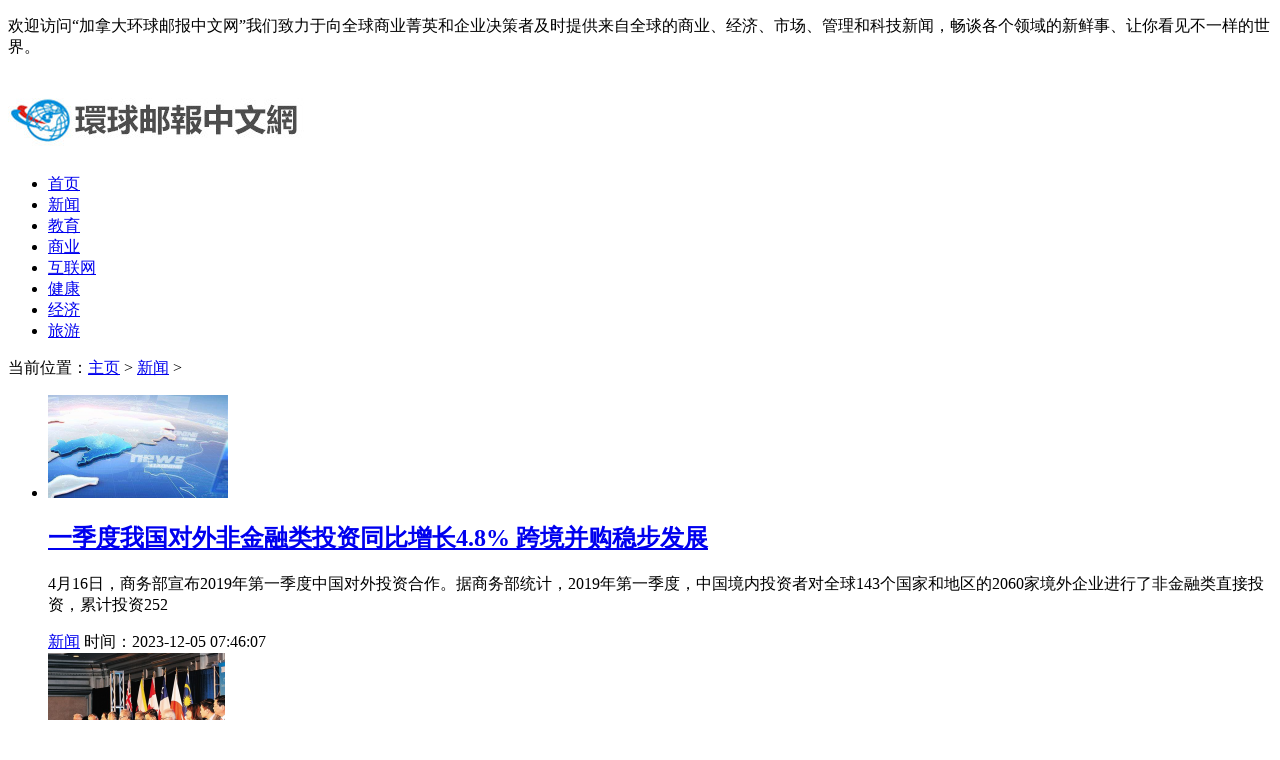

--- FILE ---
content_type: text/html
request_url: http://www.jiazhougroup.cn/a/ybxw/list_9_3.html
body_size: 7920
content:
<!DOCTYPE HTML>
<html>
<head>
<meta charset="utf-8">
<meta http-equiv="X-UA-Compatible" content="IE=edge">
<meta name="viewport" content="width=device-width, initial-scale=1.0, user-scalable=0, minimum-scale=1.0, maximum-scale=1.0">
<meta http-equiv="Cache-Control" content="no-transform" /> 
<meta http-equiv="Cache-Control" content="no-siteapp" /> 
<title>�-环球邮报中文网</title>
<meta name="keywords" content=""/>
<meta name="description" content=""/>
<link rel="stylesheet" type="text/css" href="/templets/default/style/default.css">
<script type="text/javascript" src="/templets/default/js/jquery1.42.min.js"></script>
</head>
<body>
<div class="welcome">
  <div class="box">
    <p>欢迎访问“加拿大环球邮报中文网”我们致力于向全球商业菁英和企业决策者及时提供来自全球的商业、经济、市场、管理和科技新闻，畅谈各个领域的新鲜事、让你看见不一样的世界。</p>
  </div>
</div>
<!-- 导航栏 -->
<div class="header">
  <div class="header-box">
    <div class="logo">
	  <a href="http://www.jiazhougroup.cn" title="加拿大新闻"><img src="/uploads/200605/1-2006051105563Y.jpg" alt="环球邮报中文网"></a>
	</div>
    <div class="nav" id="nav">
      <ul>
	    <li  ><a href='http://www.jiazhougroup.cn' titlt='环球邮报中文网'>首页</a></li>
	    <li class="hover"><a href="/a/ybxw/">新闻</a></li><li><a href="/xbjy/">教育</a></li><li><a href="/ybsy/">商业</a></li><li><a href="/ybhlw/">互联网</a></li><li><a href="/ybjk/">健康</a></li><li><a href="/ybjj/">经济</a></li><li><a href="/ybly/">旅游</a></li>
	  </ul>
    </div>
	<a class="menu"></a>
	<div class="nav_bg" id="nav_bg"></div>
  </div>
</div>

<script>
// 侧边拦
(function() {
  var scrollTop = 0;
  function openModal() {
    scrollTop = document.scrollingElement.scrollTop;
    document.body.classList.add('fixed');
    document.body.style.top = -scrollTop + 'px';
    document.getElementById('nav').classList.add('menu_left');
    document.getElementById('nav_bg').classList.add('on');
  }
  function closeModal() {
    document.getElementById('nav_bg').classList.remove('on');
    document.getElementById('nav').classList.remove('menu_left');
    document.body.classList.remove('fixed');
    document.scrollingElement.scrollTop = scrollTop;
  }
  var btns = document.querySelectorAll('.menu');
  btns[0].onclick = openModal;
  document.querySelector('#nav_bg').onclick = closeModal;
})();
</script>
<meta name="baidu-site-verification" content="vqnFzfq1Rv" />

<div class="contenter">
  <div class="main">

	<!--资讯列表-->
	<div class="white-con">
	  <div class="dqwz">
		<span>当前位置：<a href='http://www.jiazhougroup.cn/'>主页</a> > <a href='/a/ybxw/'>新闻</a> > </span>
	  </div>
	  <div class="list-article">
	    <ul>
			<li>
			  <div class="img">
				<a href="/a/ybxw/32763.html" title="一季度我国对外非金融类投资同比增长4.8% 跨境并购稳步发展"><img src="/uploads/diyimg/ili66pxptpzulnaly13zbrs5y3vsmr-lp.png" alt="一季度我国对外非金融类投资同比增长4.8% 跨境并购稳步发展"></a>
			  </div>
			  <div class="desc">
				<h2><a href="/a/ybxw/32763.html" title="一季度我国对外非金融类投资同比增长4.8% 跨境并购稳步发展">一季度我国对外非金融类投资同比增长4.8% 跨境并购稳步发展</a></h2>
				<p class="miaoshu">4月16日，商务部宣布2019年第一季度中国对外投资合作。据商务部统计，2019年第一季度，中国境内投资者对全球143个国家和地区的2060家境外企业进行了非金融类直接投资，累计投资252</p>
				<div class="info">
				  <span><a href='/a/ybxw/'>新闻</a></span>
				  <span class="time">时间：2023-12-05 07:46:07</span>
				</div>
			  </div>
			</li><li>
			  <div class="img">
				<a href="/a/ybxw/32762.html" title="云南检察机关公布十件涉黑涉恶典型案例"><img src="/uploads/diyimg/yhogmz3s9xvqaxf4u1sf8yn9ap7hsz-lp.png" alt="云南检察机关公布十件涉黑涉恶典型案例"></a>
			  </div>
			  <div class="desc">
				<h2><a href="/a/ybxw/32762.html" title="云南检察机关公布十件涉黑涉恶典型案例">云南检察机关公布十件涉黑涉恶典型案例</a></h2>
				<p class="miaoshu">新华社昆明4月16日电(记者王燕)云南省检察院4月16日宣布，截至4月12日，全省检察机关共查处黑恶案件741起，起诉案件381起，涉案人员3434人。同一天，云南省检察院还公布了十起典型的</p>
				<div class="info">
				  <span><a href='/a/ybxw/'>新闻</a></span>
				  <span class="time">时间：2023-12-05 07:38:55</span>
				</div>
			  </div>
			</li><li>
			  <div class="img">
				<a href="/a/ybxw/32761.html" title="活力从改革来"><img src="/uploads/diyimg/ovkd2z08v6f13dtcon0i3vcwek7bbg-lp.png" alt="活力从改革来"></a>
			  </div>
			  <div class="desc">
				<h2><a href="/a/ybxw/32761.html" title="活力从改革来">活力从改革来</a></h2>
				<p class="miaoshu">新华社北京4月16日电:活力来自改革 新华社记者王茜 中国经济总量达到90万亿元的新水平。然而，随着外部环境不确定性的增加，经济运行稳定多变，中国经济近年来面临着罕见的复杂</p>
				<div class="info">
				  <span><a href='/a/ybxw/'>新闻</a></span>
				  <span class="time">时间：2023-12-05 07:03:37</span>
				</div>
			  </div>
			</li><li>
			  <div class="img">
				<a href="/a/ybxw/32760.html" title="北大医药净利增31.87% 计划未来两年实现100亿市值"><img src="/uploads/diyimg/4tbo52n0j1coxidnx2319wlnfpkjhq-lp.png" alt="北大医药净利增31.87% 计划未来两年实现100亿市值"></a>
			  </div>
			  <div class="desc">
				<h2><a href="/a/ybxw/32760.html" title="北大医药净利增31.87% 计划未来两年实现100亿市值">北大医药净利增31.87% 计划未来两年实现100亿市值</a></h2>
				<p class="miaoshu">我们的见习记者徐玉雄 4月16日，北京大学制药公司发布了2018年年报和2019年第一季度报告。数据显示，2018年，北京大学医药实现营业收入23.16亿元，同比增长7.92%；归属于母公司所有者</p>
				<div class="info">
				  <span><a href='/a/ybxw/'>新闻</a></span>
				  <span class="time">时间：2023-12-05 04:54:43</span>
				</div>
			  </div>
			</li><li>
			  <div class="img">
				<a href="/a/ybxw/32759.html" title="和昌集团发布2019年度品牌主张“至诚不息 心无界”"><img src="/uploads/diyimg/ra00xiplafntr7rpnpvwrfv009l58f-lp.png" alt="和昌集团发布2019年度品牌主张“至诚不息 心无界”"></a>
			  </div>
			  <div class="desc">
				<h2><a href="/a/ybxw/32759.html" title="和昌集团发布2019年度品牌主张“至诚不息 心无界”">和昌集团发布2019年度品牌主张“至诚不息 心无界”</a></h2>
				<p class="miaoshu">近日，合昌集团新发布了2019年品牌命题“诚信无止境，心无界”，这是合昌“建筑、人、社会和谐共生”企业使命的坚定实践，加快了合昌“成为中国房地产领域领先资产管理专家”愿</p>
				<div class="info">
				  <span><a href='/a/ybxw/'>新闻</a></span>
				  <span class="time">时间：2023-12-05 04:40:42</span>
				</div>
			  </div>
			</li><li>
			  <div class="img">
				<a href="/a/ybxw/32758.html" title="年报风云 | 滨江集团2018年归母净利润12.17亿元 同比下降 28.89%"><img src="/images/defaultpic.gif" alt="年报风云 | 滨江集团2018年归母净利润12.17亿元 同比下降 28.89%"></a>
			  </div>
			  <div class="desc">
				<h2><a href="/a/ybxw/32758.html" title="年报风云 | 滨江集团2018年归母净利润12.17亿元 同比下降 28.89%">年报风云 | 滨江集团2018年归母净利润12.17亿元 同比下降 28.89%</a></h2>
				<p class="miaoshu">陈辰乐居财经新闻4月16日，滨江集团发布2018年年报。 2018年，公司销售额达到850.1亿元，同比增长38.23%。2018年，公司实现营业收入211.15亿元，同比增长53.30%；营业利润42.46亿元，同比增</p>
				<div class="info">
				  <span><a href='/a/ybxw/'>新闻</a></span>
				  <span class="time">时间：2023-12-05 04:35:46</span>
				</div>
			  </div>
			</li><li>
			  <div class="img">
				<a href="/a/ybxw/32757.html" title="光大嘉宝获核准发行不超8.8亿元公司债"><img src="/uploads/diyimg/fsl9uyqo6s12a4zwcvuy0j9mvw7np1-lp.png" alt="光大嘉宝获核准发行不超8.8亿元公司债"></a>
			  </div>
			  <div class="desc">
				<h2><a href="/a/ybxw/32757.html" title="光大嘉宝获核准发行不超8.8亿元公司债">光大嘉宝获核准发行不超8.8亿元公司债</a></h2>
				<p class="miaoshu">最近，根据光大嘉宝的公告，2019年4月15日，光大嘉宝有限公司收到中国证监会关于批准光大嘉宝有限公司向合格投资者发行公司债券的批复。 根据数据，该批复同意光大嘉宝向合格投</p>
				<div class="info">
				  <span><a href='/a/ybxw/'>新闻</a></span>
				  <span class="time">时间：2023-12-05 03:00:14</span>
				</div>
			  </div>
			</li><li>
			  <div class="img">
				<a href="/a/ybxw/32756.html" title="浙江慈溪打掉一“套路贷”黑社会团伙"><img src="/uploads/diyimg/n7722yfxt6kglcyen52v5pu6d2glki-lp.png" alt="浙江慈溪打掉一“套路贷”黑社会团伙"></a>
			  </div>
			  <div class="desc">
				<h2><a href="/a/ybxw/32756.html" title="浙江慈溪打掉一“套路贷”黑社会团伙">浙江慈溪打掉一“套路贷”黑社会团伙</a></h2>
				<p class="miaoshu">新华社杭州4月16日电(记者马健)浙江省宁波市公安局16日发出警告通知，称宁波慈溪警方近日成功破获一起涉嫌以民间借贷为名组织黑社会的犯罪团伙，并抓获18名犯罪嫌疑人。目前，该</p>
				<div class="info">
				  <span><a href='/a/ybxw/'>新闻</a></span>
				  <span class="time">时间：2023-12-05 02:54:02</span>
				</div>
			  </div>
			</li><li>
			  <div class="img">
				<a href="/a/ybxw/32755.html" title="我乐家居2018年净利增长22%"><img src="/images/defaultpic.gif" alt="我乐家居2018年净利增长22%"></a>
			  </div>
			  <div class="desc">
				<h2><a href="/a/ybxw/32755.html" title="我乐家居2018年净利增长22%">我乐家居2018年净利增长22%</a></h2>
				<p class="miaoshu">上海证券报中国证券报(记者孔夫子袁)我很高兴向大家披露这份年报。2018年，公司实现营业收入108205.38万元，同比增长18.26%；上市公司股东应占净利润101，831，200元，同比增长21.57%。公</p>
				<div class="info">
				  <span><a href='/a/ybxw/'>新闻</a></span>
				  <span class="time">时间：2023-12-04 11:13:55</span>
				</div>
			  </div>
			</li><li>
			  <div class="img">
				<a href="/a/ybxw/32754.html" title="东风科技股价日振幅达20% 昨日公告称目前未参与智行隆中项目"><img src="/images/defaultpic.gif" alt="东风科技股价日振幅达20% 昨日公告称目前未参与智行隆中项目"></a>
			  </div>
			  <div class="desc">
				<h2><a href="/a/ybxw/32754.html" title="东风科技股价日振幅达20% 昨日公告称目前未参与智行隆中项目">东风科技股价日振幅达20%  昨日公告称目前未参与智行隆中项目</a></h2>
				<p class="miaoshu">2019年4月16日，东风科技以14.33元开盘，16.72元收盘，收盘价为每日最高限价。根据东方财富选择的数据，日成交额为480，400笔，日波幅为20%，成交额为15.32%。 东风科技4月15日晚宣布，公</p>
				<div class="info">
				  <span><a href='/a/ybxw/'>新闻</a></span>
				  <span class="time">时间：2023-12-04 11:09:43</span>
				</div>
			  </div>
			</li><li>
			  <div class="img">
				<a href="/a/ybxw/32753.html" title="畅联股份股东嘉融投资拟减持不超5.33%股份"><img src="/images/defaultpic.gif" alt="畅联股份股东嘉融投资拟减持不超5.33%股份"></a>
			  </div>
			  <div class="desc">
				<h2><a href="/a/ybxw/32753.html" title="畅联股份股东嘉融投资拟减持不超5.33%股份">畅联股份股东嘉融投资拟减持不超5.33%股份</a></h2>
				<p class="miaoshu">中国证券报(记者孔源)长联股份宣布，持股5.33%的股东投资计划在15个交易日后的6个月内减持不超过1964.83万股，占公司总股本的5.33%。 打开app阅读全文</p>
				<div class="info">
				  <span><a href='/a/ybxw/'>新闻</a></span>
				  <span class="time">时间：2023-12-04 10:54:12</span>
				</div>
			  </div>
			</li><li>
			  <div class="img">
				<a href="/a/ybxw/32752.html" title="中间价向上市场价向下 人民币难改横盘震荡"><img src="/uploads/diyimg/unqj5xtuo13mzc2apfpa21m1dsihc7-lp.png" alt="中间价向上市场价向下 人民币难改横盘震荡"></a>
			  </div>
			  <div class="desc">
				<h2><a href="/a/ybxw/32752.html" title="中间价向上市场价向下 人民币难改横盘震荡">中间价向上市场价向下 人民币难改横盘震荡</a></h2>
				<p class="miaoshu">16日上午，虽然中间价继续上涨，但人民币对美元的即期汇率略有下降。在岸人民币即期汇率开盘价为6.7085元，比上一交易日收盘价低26个基点；截至9点45分，最新报告显示人民币汇率为</p>
				<div class="info">
				  <span><a href='/a/ybxw/'>新闻</a></span>
				  <span class="time">时间：2023-12-04 10:30:22</span>
				</div>
			  </div>
			</li><li>
			  <div class="img">
				<a href="/a/ybxw/32751.html" title="上交所发布科创板股票发行与承销业务指引（附要点）"><img src="/uploads/diyimg/j8wb9fa6qeapjotk4xx9ghwjc457qi-lp.png" alt="上交所发布科创板股票发行与承销业务指引（附要点）"></a>
			  </div>
			  <div class="desc">
				<h2><a href="/a/ybxw/32751.html" title="上交所发布科创板股票发行与承销业务指引（附要点）">上交所发布科创板股票发行与承销业务指引（附要点）</a></h2>
				<p class="miaoshu">1月28日，经党中央、国务院批准，中国证券监督管理委员会(以下简称“证监会”)发布了《关于在上海证券交易所设立科技板块和试点注册制度的实施意见》，提出“构建科技板块股票</p>
				<div class="info">
				  <span><a href='/a/ybxw/'>新闻</a></span>
				  <span class="time">时间：2023-12-04 10:20:16</span>
				</div>
			  </div>
			</li><li>
			  <div class="img">
				<a href="/a/ybxw/32750.html" title="泰禾发布2018企业责任报告3.62亿元兴资助教"><img src="/uploads/diyimg/uu8qzg6mqd4k9rerth7wz203g6cadz-lp.png" alt="泰禾发布2018企业责任报告3.62亿元兴资助教"></a>
			  </div>
			  <div class="desc">
				<h2><a href="/a/ybxw/32750.html" title="泰禾发布2018企业责任报告3.62亿元兴资助教">泰禾发布2018企业责任报告3.62亿元兴资助教</a></h2>
				<p class="miaoshu">乐居财经新闻4月12日，泰和集团发布了2018年年报和2019年第一季度报告，其中有许多突出的财务指标。其中，公司总资产同比增长17.79%；2018年，营业收入同比增长27.35%。值得一提的是，</p>
				<div class="info">
				  <span><a href='/a/ybxw/'>新闻</a></span>
				  <span class="time">时间：2023-12-04 09:37:53</span>
				</div>
			  </div>
			</li><li>
			  <div class="img">
				<a href="/a/ybxw/32749.html" title="备战5G CDN家族继续扩大"><img src="/uploads/diyimg/tgtd1jsq6v7u8tzs1shrqmfdsc60dz-lp.png" alt="备战5G CDN家族继续扩大"></a>
			  </div>
			  <div class="desc">
				<h2><a href="/a/ybxw/32749.html" title="备战5G CDN家族继续扩大">备战5G CDN家族继续扩大</a></h2>
				<p class="miaoshu">中国证券网报道称，5g的兴起将为内容分发网络带来更大的机遇，并吸引越来越多的企业加入。最近，工业和信息化部公布了2019年获得cdn许可的第五批23家企业。 这23家公司分别是:北京</p>
				<div class="info">
				  <span><a href='/a/ybxw/'>新闻</a></span>
				  <span class="time">时间：2023-12-04 09:29:52</span>
				</div>
			  </div>
			</li><li>
			  <div class="img">
				<a href="/a/ybxw/32748.html" title="快讯：林明杰荣获中国商业品牌创新人物"><img src="/uploads/diyimg/ow2n47h9mbc00872bdlchcuy8t5x6c-lp.png" alt="快讯：林明杰荣获中国商业品牌创新人物"></a>
			  </div>
			  <div class="desc">
				<h2><a href="/a/ybxw/32748.html" title="快讯：林明杰荣获中国商业品牌创新人物">快讯：林明杰荣获中国商业品牌创新人物</a></h2>
				<p class="miaoshu">乐居财经新闻李莉4月11日至13日，2019(第16届)中国商业房地产业发展论坛年会在苏州举行。该论坛由中华全国工商联领导的中华全国房地产商会商业房地产研究会发起。论坛以“新形势、</p>
				<div class="info">
				  <span><a href='/a/ybxw/'>新闻</a></span>
				  <span class="time">时间：2023-12-04 07:58:11</span>
				</div>
			  </div>
			</li><li>
			  <div class="img">
				<a href="/a/ybxw/32747.html" title="新能源概念车亮相上海车展 比亚迪产品进入规模化迭代"><img src="/uploads/diyimg/trdjaxrvyegv95nzp5gbisa3vwu5z1-lp.png" alt="新能源概念车亮相上海车展 比亚迪产品进入规模化迭代"></a>
			  </div>
			  <div class="desc">
				<h2><a href="/a/ybxw/32747.html" title="新能源概念车亮相上海车展 比亚迪产品进入规模化迭代">新能源概念车亮相上海车展  比亚迪产品进入规模化迭代</a></h2>
				<p class="miaoshu">4月16日，主题为“共创美好生活”的第18届上海国际汽车工业展览会在国家会展中心(上海)隆重开幕。作为新能源汽车的领导者，比亚迪汽车在春季新产品发布会上推出了全球首款新能源</p>
				<div class="info">
				  <span><a href='/a/ybxw/'>新闻</a></span>
				  <span class="time">时间：2023-12-04 07:55:37</span>
				</div>
			  </div>
			</li><li>
			  <div class="img">
				<a href="/a/ybxw/32746.html" title="再升科技2018年净利增长40% 拟10转3派1.5元"><img src="/images/defaultpic.gif" alt="再升科技2018年净利增长40% 拟10转3派1.5元"></a>
			  </div>
			  <div class="desc">
				<h2><a href="/a/ybxw/32746.html" title="再升科技2018年净利增长40% 拟10转3派1.5元">再升科技2018年净利增长40% 拟10转3派1.5元</a></h2>
				<p class="miaoshu">上海证券报中国证券报(记者孔夫子袁)近日提出了年度科技披露报告。公司2018年实现营业收入10.82亿元，同比增长69.15%；上市公司股东应占净利润1.59亿元，同比增长39.96%。每股收益为</p>
				<div class="info">
				  <span><a href='/a/ybxw/'>新闻</a></span>
				  <span class="time">时间：2023-12-04 04:26:48</span>
				</div>
			  </div>
			</li><li>
			  <div class="img">
				<a href="/a/ybxw/32745.html" title="麦格米特2018年度净利润同比增长73% 拟10转5派1.3元"><img src="/images/defaultpic.gif" alt="麦格米特2018年度净利润同比增长73% 拟10转5派1.3元"></a>
			  </div>
			  <div class="desc">
				<h2><a href="/a/ybxw/32745.html" title="麦格米特2018年度净利润同比增长73% 拟10转5派1.3元">麦格米特2018年度净利润同比增长73% 拟10转5派1.3元</a></h2>
				<p class="miaoshu">上海证券报中国证券网消息(记者罗敏)麦格雷戈披露了年度报告。公司2018年实现营业收入2393654737.58元，同比增长60.17%；上市公司股东应占净利润202，099，731.70元，同比增长72.66%；基本每</p>
				<div class="info">
				  <span><a href='/a/ybxw/'>新闻</a></span>
				  <span class="time">时间：2023-12-04 02:36:32</span>
				</div>
			  </div>
			</li><li>
			  <div class="img">
				<a href="/a/ybxw/32744.html" title="上交所公布科创板试行保荐机构相关子公司跟投制度"><img src="/uploads/diyimg/rrt8flhoum5erjzg6coy2h35ms3ti2-lp.png" alt="上交所公布科创板试行保荐机构相关子公司跟投制度"></a>
			  </div>
			  <div class="desc">
				<h2><a href="/a/ybxw/32744.html" title="上交所公布科创板试行保荐机构相关子公司跟投制度">上交所公布科创板试行保荐机构相关子公司跟投制度</a></h2>
				<p class="miaoshu">上海证券交易所关于发布和承销上海证券交易所科技板块业务指引的通知。如果首次公开发行数量超过4亿股，战略投资者不得超过30人；如果有1亿股以上、4亿股以下的，战略投资者不</p>
				<div class="info">
				  <span><a href='/a/ybxw/'>新闻</a></span>
				  <span class="time">时间：2023-12-04 01:12:38</span>
				</div>
			  </div>
			</li>
		</ul>
	  </div>

	</div>
	<!--/资讯列表-->

    <div class="pages">
      <ul>
        <li><a href='list_9_1.html'>首页</a></li>
<li><a href='list_9_2.html'>上一页</a></li>
<li><a href='list_9_1.html'>1</a></li>
<li><a href='list_9_2.html'>2</a></li>
<li class="thisclass">3</li>
<li><a href='list_9_4.html'>4</a></li>
<li><a href='list_9_5.html'>5</a></li>
<li><a href='list_9_6.html'>6</a></li>
<li><a href='list_9_7.html'>7</a></li>
<li><a href='list_9_4.html'>下一页</a></li>
<li><a href='list_9_1504.html'>末页</a></li>

      </ul>
    </div>

  </div>

  <div class="side">

    <!--本月热文-->
	<div class="white-con">
	  <div class="head-nav">
	    <h2>环球邮报中文网阅读榜</h2>
	  </div>

	  <div class="side-click-three">
	    <ul>
		  <li>
		    <a href="/a/ybxw/32486.html" title="600元私刻3枚萝卜章"><img src="/uploads/diyimg/dgyyswxxfm5a7xxwa1qcdhyqwq5g64-lp.png" alt="600元私刻3枚萝卜章"></a>
		    <div class="desc">
			  <h2><a href="/a/ybxw/32486.html" title="600元私刻3枚萝卜章">600元私刻3枚萝卜章</a></h2>
			  <p>阅读：204</p>
			  <span>1</span>
			</div>
		  </li>
<li>
		    <a href="/a/ybxw/32572.html" title="国家统计局：电竞正"><img src="/uploads/diyimg/xptgsv3rvx7iuhm0co1vdr1wiewujy-lp.png" alt="国家统计局：电竞正"></a>
		    <div class="desc">
			  <h2><a href="/a/ybxw/32572.html" title="国家统计局：电竞正">国家统计局：电竞正</a></h2>
			  <p>阅读：204</p>
			  <span>2</span>
			</div>
		  </li>
<li>
		    <a href="/a/ybxw/32594.html" title="3月全国空气质量排行"><img src="/images/defaultpic.gif" alt="3月全国空气质量排行"></a>
		    <div class="desc">
			  <h2><a href="/a/ybxw/32594.html" title="3月全国空气质量排行">3月全国空气质量排行</a></h2>
			  <p>阅读：202</p>
			  <span>3</span>
			</div>
		  </li>

		</ul>
	  </div>

	  <div class="side-click">
	    <ul>
		  <li>
		    <span class="nums">4</span>
			<h2><a href="/a/ybxw/32702.html" title="国务院本周提醒@你">国务院本周提醒@你</a></h2>
		  </li>
<li>
		    <span class="nums">5</span>
			<h2><a href="/a/ybxw/32549.html" title="中央气象台强对流预">中央气象台强对流预</a></h2>
		  </li>
<li>
		    <span class="nums">6</span>
			<h2><a href="/a/ybxw/32582.html" title="海关总署：一季度对">海关总署：一季度对</a></h2>
		  </li>
<li>
		    <span class="nums">7</span>
			<h2><a href="/a/ybxw/32445.html" title="美联储年内是否降息">美联储年内是否降息</a></h2>
		  </li>
<li>
		    <span class="nums">8</span>
			<h2><a href="/a/ybxw/32790.html" title="苏宁张近东：要在长">苏宁张近东：要在长</a></h2>
		  </li>
<li>
		    <span class="nums">9</span>
			<h2><a href="/a/ybxw/32541.html" title="山东潍坊：“领头雁">山东潍坊：“领头雁</a></h2>
		  </li>
<li>
		    <span class="nums">10</span>
			<h2><a href="/a/ybxw/32640.html" title="越南股市2年翻倍：旅">越南股市2年翻倍：旅</a></h2>
		  </li>

		</ul>
	  </div>

	</div>
	<!--本月热文-->

    <!--最新-->
	<div class="white-con">
	  <div class="head-nav">
	    <h2>环球邮报中文网最新资讯</h2>
	  </div>
	  <div class="side-news">
	    <ul>
		  <li>
		    <div class="desc">
			  <h2><a href="/a/ybxw/32803.html" title="天风证券年初以来收到政府补助超4000万元">天风证券年初以来收到政府补助超4000万元</a></h2>
			  <p>2019-01-19 15:11:54</p>
			</div>
		    <a href="/a/ybxw/32803.html"><img src="/images/defaultpic.gif" alt="天风证券年初以来收到政府补助超4000万元"></a>
		  </li>
<li>
		    <div class="desc">
			  <h2><a href="/a/ybxw/32802.html" title="快讯：陶幕明荣获中国商业地产行业发展推动奖">快讯：陶幕明荣获中国商业地产行业发展推动奖</a></h2>
			  <p>2019-01-19 15:11:54</p>
			</div>
		    <a href="/a/ybxw/32802.html"><img src="/uploads/diyimg/soij6sshm11xhszamndmzrt8dqoyma-lp.png" alt="快讯：陶幕明荣获中国商业地产行业发展推动奖"></a>
		  </li>
<li>
		    <div class="desc">
			  <h2><a href="/a/ybxw/32801.html" title="国务院办公厅：支持养老机构规模化、连锁化发展">国务院办公厅：支持养老机构规模化、连锁化发展</a></h2>
			  <p>2019-01-19 15:11:54</p>
			</div>
		    <a href="/a/ybxw/32801.html"><img src="/uploads/diyimg/kq7mlicvsrq5nr5x4w29r7tyv6jkey-lp.png" alt="国务院办公厅：支持养老机构规模化、连锁化发展"></a>
		  </li>
<li>
		    <div class="desc">
			  <h2><a href="/a/ybxw/32800.html" title="部分被美国豁免的伊朗原油买家已暂停进口伊朗原油">部分被美国豁免的伊朗原油买家已暂停进口伊朗原油</a></h2>
			  <p>2019-01-19 15:11:54</p>
			</div>
		    <a href="/a/ybxw/32800.html"><img src="/images/defaultpic.gif" alt="部分被美国豁免的伊朗原油买家已暂停进口伊朗原油"></a>
		  </li>
<li>
		    <div class="desc">
			  <h2><a href="/a/ybxw/32799.html" title="快讯：于欣荣获中国商业地产行业发展推动奖">快讯：于欣荣获中国商业地产行业发展推动奖</a></h2>
			  <p>2019-01-19 15:11:54</p>
			</div>
		    <a href="/a/ybxw/32799.html"><img src="/uploads/diyimg/jkf30drue9ux6js9sn5n8dsml0jdvt-lp.png" alt="快讯：于欣荣获中国商业地产行业发展推动奖"></a>
		  </li>

		</ul>
	  </div>

	</div>
	<!--最新-->


    <!--网站简介-->
	<div class="white-con">
	  <div class="head-nav">
	    <h2>环球邮报中文网网站介绍</h2>
	  </div>
	  <div class="side-desc">
		<p>环球邮报中文网是加拿大全国范围发行的英语报纸，以多伦多为基地并在全国6个城市印刷。目前，该报发行量约35万份，居全国第二位，仅次于《多伦多明星报》。平日版约40版，周末版常在100版以上。主要读者对象为加拿大政府官员、工商金融界人士、高级知识分子以及常驻<a href="http://www.jiazhougroup.cn/" title="加拿大新闻">加拿大新闻</a> 的外交人员。</p>
	  </div>

	</div>
	<!--网站简介-->

  </div>

</div>


<!--页脚-->
<div class="footer">
  <div class="footer-box">

    <div class="footer-copy">
		<p>备案号：皖ICP备17017237号-1   All Rights Reserved.  违法和不良信息举报邮箱：btr2031@163.com   版本所有：加拿大环球邮报中文网 </p>
	</div>
  </div>
</div>
<!--/页脚-->

  <div class="to-top">
	<a href="#top" class="mtop"><p>返回顶部</p></a>
  </div>
  <script>
	//慢动作返回顶部
	$(".mtop").click(function(){
	$("html,body").animate({scrollTop:0},"slow");
	return false;
	});
  </script>
  <script language="javascript" src="http://www.jiazhougroup.cn/plus/ajax_sh.php"></script>


</body>
</html>